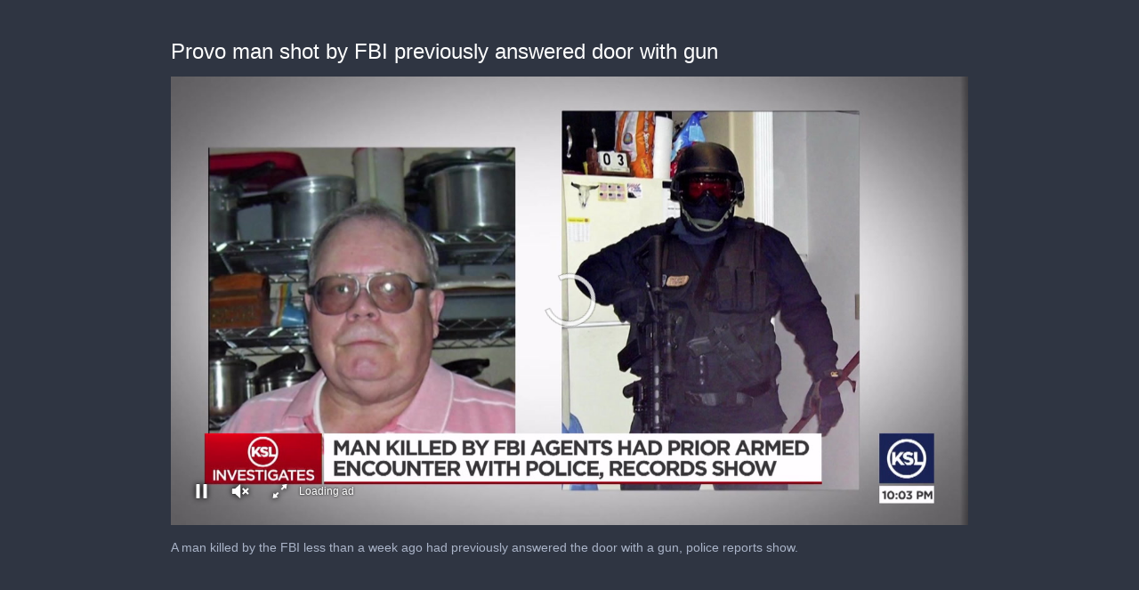

--- FILE ---
content_type: text/html; charset=utf-8
request_url: https://cdn.jwplayer.com/players/SwC5Pwik-g7Cql2Iu.html
body_size: 1374
content:
<!DOCTYPE html>
<html>
  <head prefix="og:http://ogp.me/ns#">
    <title>Provo man shot by FBI previously answered door with gun</title>
    <meta charset="utf-8">
    <meta property="og:url" content="https://cdn.jwplayer.com/previews/SwC5Pwik-g7Cql2Iu">
    <meta property="og:title" content="Provo man shot by FBI previously answered door with gun">
    <meta property="og:image" content="https://assets-jpcust.jwpsrv.com/thumbs/SwC5Pwik-720.jpg">
    <meta property="og:description" content="A man killed by the FBI less than a week ago had previously answered the door with a gun, police reports show. ">
    <meta property="og:type" content="video">
    <meta property="og:video" content="https://cdn.jwplayer.com/videos/SwC5Pwik-yihTcSRd.mp4">
    <meta property="og:video:secure_url" content="https://cdn.jwplayer.com/videos/SwC5Pwik-yihTcSRd.mp4">
    <meta property="og:video:type" content="video/mp4">
    <meta property="og:video:width" content="640">
    <meta property="og:video:height" content="260">
    <meta name="twitter:card" content="player">
    <meta name="twitter:player" content="https://cdn.jwplayer.com/players/SwC5Pwik-g7Cql2Iu.html">
    <meta name="twitter:player:width" content="640">
    <meta name="twitter:player:height" content="260">
    <meta name="twitter:player:stream" content="https://cdn.jwplayer.com/videos/SwC5Pwik-640.mp4">
    <meta name="twitter:player:stream:content_type" content="video/mp4; codecs=&quot;avc1.42E01E, mp4a.40.2&quot;">
    <style type="text/css">
        body { background: #2f3542; color: #FFF; font: 1rem/1.5 Arial, sans-serif; margin: 0 auto; padding: 0; overflow: hidden }
        #title, #description { display: none; font-weight: normal; -webkit-font-smoothing: antialiased }
        #title { font-size: 24px; margin: 40px auto 10px }
        #description { color: #aab4c8; font-size: 14px; margin: 15px auto }
    </style>
    <script type="text/javascript">
    </script>
  </head>
  <body>
    <h1 id="title">Provo man shot by FBI previously answered door with gun</h1>
    <div id="botr_SwC5Pwik_g7Cql2Iu_div"></div>
    <p id="description">A man killed by the FBI less than a week ago had previously answered the door with a gun, police reports show. </p>
    <script>
        (function() {
            var head = document.head;
            var script;
            function setupPlayer(w, h) {
                if (script) return;
                script = document.createElement('script');
                script.async = 1;
                script.src = "https://cdn.jwplayer.com/players/SwC5Pwik-g7Cql2Iu.js";
                head.appendChild(script);
                if (w && h) {
                    var interval = setInterval(function() {
                        var jwplayer = window.jwplayer;
                        if (jwplayer && jwplayer('botr_SwC5Pwik_g7Cql2Iu_div')) {
                            clearInterval(interval);
                            jwplayer('botr_SwC5Pwik_g7Cql2Iu_div').on('ready', function(){this.resize(w, h);});
                        }
                    }, 100);
                }
            }
            function setMeta(name, value) {
                var meta = window.document.querySelector('meta[property="' + name + '"]');
                if (!meta) {
                    meta = document.createElement('meta');
                    meta.setAttribute('property', name);
                    head.appendChild(meta);
                }
                meta.setAttribute('content', value);
            }
            if (window === window.top) {
                document.getElementById("title").style.display = "block";
                document.getElementById("description").style.display = "block";
                document.body.style.width = "70%";
                document.body.style.overflow = "visible";
                setupPlayer();
            } else {
                var w = 0;
                var h = 0;
                /** Used to pass play/pause messages parent iframe via postMessage **/
                window.addEventListener("message", function(evt) {
                    var player = window.jwplayer ? window.jwplayer('botr_SwC5Pwik_g7Cql2Iu_div') : null;
                    switch (evt.data) {
                        case "play" && player:
                            player.play();
                            break;
                        case "pause" && player:
                            player.pause();
                            break;
                        default:
                            if (evt.data.type && evt.data.type === 'page-meta' && !script) {
                                setMeta('og:description', evt.data.description);
                                setMeta('og:title', evt.data.title);
                                setupPlayer(w, h);
                            }
                    }
                });
                window.addEventListener('load', function() {
                    setTimeout(function() {setupPlayer(w, h);}, 100);
                });
            }
        }());
    </script>
  </body>
</html>


--- FILE ---
content_type: text/vtt
request_url: https://assets-jpcust.jwpsrv.com/tracks/CCB7P1LF.vtt
body_size: 2033
content:
WEBVTT

00:00.000 --> 00:00.699
lived here.. all able to make   
it out safely.                  
     New developments in an     

00:00.701 --> 00:02.934
it out safely.                  
     New developments in an     
FBI shooting.. leaving a Provo  

00:02.936 --> 00:04.569
New developments in an     
FBI shooting.. leaving a Provo  
man dead.     Agents say 75-    

00:04.571 --> 00:05.904
FBI shooting.. leaving a Provo  
man dead.     Agents say 75-    
year-old Craig Robertson        

00:05.906 --> 00:07.072
man dead.     Agents say 75-    
year-old Craig Robertson        
threatened the lives of         

00:07.074 --> 00:08.707
year-old Craig Robertson        
threatened the lives of         
several public officials..      

00:08.709 --> 00:10.609
threatened the lives of         
several public officials..      
including the President.        

00:10.611 --> 00:12.310
several public officials..      
including the President.        
The KSL Investigators learning  

00:12.312 --> 00:13.111
including the President.        
The KSL Investigators learning  
tonight.. this was not          

00:13.113 --> 00:14.746
The KSL Investigators learning  
tonight.. this was not          
Robertson's first incident..    

00:14.748 --> 00:16.214
tonight.. this was not          
Robertson's first incident..    
involving police and a gun.     

00:16.216 --> 00:17.682
Robertson's first incident..    
involving police and a gun.     
 Daniella Rivera reports..      

00:17.684 --> 00:18.984
involving police and a gun.     
 Daniella Rivera reports..      
1:01 - 1:051:30 - 1:37 Long     

00:18.986 --> 00:21.987
Daniella Rivera reports..      
1:01 - 1:051:30 - 1:37 Long     
before he posted these death    

00:21.989 --> 00:24.489
1:01 - 1:051:30 - 1:37 Long     
before he posted these death    
threats on social media --      

00:24.491 --> 00:25.490
before he posted these death    
threats on social media --      
aimed at the President of the   

00:25.492 --> 00:26.257
threats on social media --      
aimed at the President of the   
United States... and FBI        

00:26.259 --> 00:27.692
aimed at the President of the   
United States... and FBI        
agents ... Two Google Fiber     

00:27.694 --> 00:29.394
United States... and FBI        
agents ... Two Google Fiber     
workers called Provo Police to  

00:29.396 --> 00:31.463
agents ... Two Google Fiber     
workers called Provo Police to  
Craig Robertson's home. A       

00:31.465 --> 00:33.231
workers called Provo Police to  
Craig Robertson's home. A       
20-18 police report obtained    

00:33.233 --> 00:34.833
Craig Robertson's home. A       
20-18 police report obtained    
by the KSL Investigators        

00:34.835 --> 00:36.101
20-18 police report obtained    
by the KSL Investigators        
reveals the workers needed to   

00:36.103 --> 00:37.202
by the KSL Investigators        
reveals the workers needed to   
be on his property to access    

00:37.204 --> 00:38.403
reveals the workers needed to   
be on his property to access    
the public utility pole. They   

00:38.405 --> 00:40.105
be on his property to access    
the public utility pole. They   
said they rang the doorbell     

00:40.107 --> 00:41.940
the public utility pole. They   
said they rang the doorbell     
.... but there was no answer.   

00:41.942 --> 00:42.974
said they rang the doorbell     
.... but there was no answer.   
Then -- they told police -- he  

00:42.976 --> 00:44.709
.... but there was no answer.   
Then -- they told police -- he  
came outside, yelling at them,  

00:44.711 --> 00:47.245
Then -- they told police -- he  
came outside, yelling at them,  
while holding a handgun. And    

00:47.247 --> 00:51.116
came outside, yelling at them,  
while holding a handgun. And    
that he was waving it around.   

00:51.118 --> 00:52.784
while holding a handgun. And    
that he was waving it around.   
When police showed up -- the    

00:52.786 --> 00:53.818
that he was waving it around.   
When police showed up -- the    
report states Robertson         

00:53.820 --> 00:55.387
When police showed up -- the    
report states Robertson         
answered the door with an AR-   

00:55.389 --> 00:56.621
report states Robertson         
answered the door with an AR-   
15... which the officer wrote   

00:56.623 --> 00:58.223
answered the door with an AR-   
15... which the officer wrote   
-- "triggered a bit of a stand  

00:58.225 --> 00:59.958
15... which the officer wrote   
-- "triggered a bit of a stand  
off" The officer told him to    

00:59.960 --> 01:02.093
-- "triggered a bit of a stand  
off" The officer told him to    
put the weapon down... and at   

01:02.095 --> 01:04.129
off" The officer told him to    
put the weapon down... and at   
first, he refused. But the      

01:04.131 --> 01:06.164
put the weapon down... and at   
first, he refused. But the      
officer continued to speak to   

01:06.166 --> 01:07.899
first, he refused. But the      
officer continued to speak to   
him through the door until he   

01:07.901 --> 01:09.134
officer continued to speak to   
him through the door until he   
calmed down. After consulting   

01:09.136 --> 01:11.036
him through the door until he   
calmed down. After consulting   
with the county attorney's      

01:11.038 --> 01:12.137
calmed down. After consulting   
with the county attorney's      
office -- the officer           

01:12.139 --> 01:14.072
with the county attorney's      
office -- the officer           
determined No actual crime had  

01:14.074 --> 01:15.874
office -- the officer           
determined No actual crime had  
occurred... that Robertson had  

01:15.876 --> 01:17.642
determined No actual crime had  
occurred... that Robertson had  
been exercising his 2nd         

01:17.644 --> 01:18.476
occurred... that Robertson had  
been exercising his 2nd         
amendment right... albeit,      

01:18.478 --> 01:21.846
been exercising his 2nd         
amendment right... albeit,      
recklessly.  NYLA ROLLINS:      

01:21.848 --> 01:22.514
amendment right... albeit,      
recklessly.  NYLA ROLLINS:      
"THERE WAS A BIG BOOM...AND     

01:22.516 --> 01:23.615
recklessly.  NYLA ROLLINS:      
"THERE WAS A BIG BOOM...AND     
THEN THERE WAS ANOTHER ONE AND  

01:23.617 --> 01:26.284
"THERE WAS A BIG BOOM...AND     
THEN THERE WAS ANOTHER ONE AND  
ANOTHER ONE AND ANOTHER         

01:26.286 --> 01:27.052
THEN THERE WAS ANOTHER ONE AND  
ANOTHER ONE AND ANOTHER         
ONE..."Neighbors -- were still  

01:27.054 --> 01:28.219
ANOTHER ONE AND ANOTHER         
ONE..."Neighbors -- were still  
processing the news of          

01:28.221 --> 01:29.120
ONE..."Neighbors -- were still  
processing the news of          
Robertson's death last week...  

01:29.122 --> 01:30.255
processing the news of          
Robertson's death last week...  
after FBI agents attempted to   

01:30.257 --> 01:32.023
Robertson's death last week...  
after FBI agents attempted to   
arrest him ahead of the         

01:32.025 --> 01:33.825
after FBI agents attempted to   
arrest him ahead of the         
presidential visit... NYLA      

01:33.827 --> 01:34.492
arrest him ahead of the         
presidential visit... NYLA      
ROLLINS: I KNOW THAT HE WAS     

01:34.494 --> 01:35.160
presidential visit... NYLA      
ROLLINS: I KNOW THAT HE WAS     
ANTI-GOVERNMENT. HE DID NOT     

01:35.162 --> 01:36.027
ROLLINS: I KNOW THAT HE WAS     
ANTI-GOVERNMENT. HE DID NOT     
LIKE IT IF PROVO CITY HAD TO    

01:36.029 --> 01:38.530
ANTI-GOVERNMENT. HE DID NOT     
LIKE IT IF PROVO CITY HAD TO    
DO SOMETHING IN HIS YARD. HE    

01:38.532 --> 01:40.699
LIKE IT IF PROVO CITY HAD TO    
DO SOMETHING IN HIS YARD. HE    
WAS TOTALLY AGAINST THAT The    

01:40.701 --> 01:43.168
DO SOMETHING IN HIS YARD. HE    
WAS TOTALLY AGAINST THAT The    
FBI says Robertson not only     

01:43.170 --> 01:44.469
WAS TOTALLY AGAINST THAT The    
FBI says Robertson not only     
met agents with a gun on        

01:44.471 --> 01:45.970
FBI says Robertson not only     
met agents with a gun on        
August 9 ... but this time, he  

01:45.972 --> 01:48.840
met agents with a gun on        
August 9 ... but this time, he  
pointed it at them.  Daniella   

01:48.842 --> 01:49.541
August 9 ... but this time, he  
pointed it at them.  Daniella   
Rivera: THE OFFICER WROTE IN    

01:49.543 --> 01:50.508
pointed it at them.  Daniella   
Rivera: THE OFFICER WROTE IN    
THAT REPORT THAT THE WAY        

01:50.510 --> 01:51.710
Rivera: THE OFFICER WROTE IN    
THAT REPORT THAT THE WAY        
ROBERTSON HANDLED HIS GUN, LED  

01:51.712 --> 01:52.377
THAT REPORT THAT THE WAY        
ROBERTSON HANDLED HIS GUN, LED  
HIM TO BELIEVE THAT HE WAS      

01:52.379 --> 01:54.045
ROBERTSON HANDLED HIS GUN, LED  
HIM TO BELIEVE THAT HE WAS      
TRAINED WITH FIREARMS. IN A     

01:54.047 --> 01:56.247
HIM TO BELIEVE THAT HE WAS      
TRAINED WITH FIREARMS. IN A     
STATEMENT, ROBERTSON'S FAMILY   

01:56.249 --> 01:57.048
TRAINED WITH FIREARMS. IN A     
STATEMENT, ROBERTSON'S FAMILY   
SAID THEY'RE SHOCKED AND        

01:57.050 --> 01:57.882
STATEMENT, ROBERTSON'S FAMILY   
SAID THEY'RE SHOCKED AND        
DEVASTATED BY WHAT HAPPENED --  

01:57.884 --> 01:58.850
SAID THEY'RE SHOCKED AND        
DEVASTATED BY WHAT HAPPENED --  
AND MOURNING THE LOSS OF THE    

01:58.852 --> 02:00.418
DEVASTATED BY WHAT HAPPENED --  
AND MOURNING THE LOSS OF THE    
MAN THEY KNEW. MIKE.            

02:00.420 --> 02:04.479
AND MOURNING THE LOSS OF THE    
MAN THEY KNEW. MIKE.            
       Just in.. the President  


--- FILE ---
content_type: text/vtt
request_url: https://assets-jpcust.jwpsrv.com/strips/SwC5Pwik-120.vtt
body_size: -90
content:
WEBVTT

00:00.000 --> 00:02.000
SwC5Pwik-120.jpg#xywh=0,0,120,67

00:02.000 --> 00:04.000
SwC5Pwik-120.jpg#xywh=120,0,120,67

00:04.000 --> 00:06.000
SwC5Pwik-120.jpg#xywh=240,0,120,67

00:06.000 --> 00:08.000
SwC5Pwik-120.jpg#xywh=360,0,120,67

00:08.000 --> 00:10.000
SwC5Pwik-120.jpg#xywh=0,67,120,67

00:10.000 --> 00:12.000
SwC5Pwik-120.jpg#xywh=120,67,120,67

00:12.000 --> 00:14.000
SwC5Pwik-120.jpg#xywh=240,67,120,67

00:14.000 --> 00:16.000
SwC5Pwik-120.jpg#xywh=360,67,120,67

00:16.000 --> 00:18.000
SwC5Pwik-120.jpg#xywh=0,134,120,67

00:18.000 --> 00:20.000
SwC5Pwik-120.jpg#xywh=120,134,120,67

00:20.000 --> 00:22.000
SwC5Pwik-120.jpg#xywh=240,134,120,67

00:22.000 --> 00:24.000
SwC5Pwik-120.jpg#xywh=360,134,120,67

00:24.000 --> 00:26.000
SwC5Pwik-120.jpg#xywh=0,201,120,67

00:26.000 --> 00:28.000
SwC5Pwik-120.jpg#xywh=120,201,120,67

00:28.000 --> 00:30.000
SwC5Pwik-120.jpg#xywh=240,201,120,67

00:30.000 --> 00:32.000
SwC5Pwik-120.jpg#xywh=360,201,120,67

00:32.000 --> 00:34.000
SwC5Pwik-120.jpg#xywh=0,268,120,67

00:34.000 --> 00:36.000
SwC5Pwik-120.jpg#xywh=120,268,120,67

00:36.000 --> 00:38.000
SwC5Pwik-120.jpg#xywh=240,268,120,67

00:38.000 --> 00:40.000
SwC5Pwik-120.jpg#xywh=360,268,120,67

00:40.000 --> 00:42.000
SwC5Pwik-120.jpg#xywh=0,335,120,67

00:42.000 --> 00:44.000
SwC5Pwik-120.jpg#xywh=120,335,120,67

00:44.000 --> 00:46.000
SwC5Pwik-120.jpg#xywh=240,335,120,67

00:46.000 --> 00:48.000
SwC5Pwik-120.jpg#xywh=360,335,120,67

00:48.000 --> 00:50.000
SwC5Pwik-120.jpg#xywh=0,402,120,67

00:50.000 --> 00:52.000
SwC5Pwik-120.jpg#xywh=120,402,120,67

00:52.000 --> 00:54.000
SwC5Pwik-120.jpg#xywh=240,402,120,67

00:54.000 --> 00:56.000
SwC5Pwik-120.jpg#xywh=360,402,120,67

00:56.000 --> 00:58.000
SwC5Pwik-120.jpg#xywh=0,469,120,67

00:58.000 --> 01:00.000
SwC5Pwik-120.jpg#xywh=120,469,120,67

01:00.000 --> 01:02.000
SwC5Pwik-120.jpg#xywh=240,469,120,67

01:02.000 --> 01:04.000
SwC5Pwik-120.jpg#xywh=360,469,120,67

01:04.000 --> 01:06.000
SwC5Pwik-120.jpg#xywh=0,536,120,67

01:06.000 --> 01:08.000
SwC5Pwik-120.jpg#xywh=120,536,120,67

01:08.000 --> 01:10.000
SwC5Pwik-120.jpg#xywh=240,536,120,67

01:10.000 --> 01:12.000
SwC5Pwik-120.jpg#xywh=360,536,120,67

01:12.000 --> 01:14.000
SwC5Pwik-120.jpg#xywh=0,603,120,67

01:14.000 --> 01:16.000
SwC5Pwik-120.jpg#xywh=120,603,120,67

01:16.000 --> 01:18.000
SwC5Pwik-120.jpg#xywh=240,603,120,67

01:18.000 --> 01:20.000
SwC5Pwik-120.jpg#xywh=360,603,120,67

01:20.000 --> 01:22.000
SwC5Pwik-120.jpg#xywh=0,670,120,67

01:22.000 --> 01:24.000
SwC5Pwik-120.jpg#xywh=120,670,120,67

01:24.000 --> 01:26.000
SwC5Pwik-120.jpg#xywh=240,670,120,67

01:26.000 --> 01:28.000
SwC5Pwik-120.jpg#xywh=360,670,120,67

01:28.000 --> 01:30.000
SwC5Pwik-120.jpg#xywh=0,737,120,67

01:30.000 --> 01:32.000
SwC5Pwik-120.jpg#xywh=120,737,120,67

01:32.000 --> 01:34.000
SwC5Pwik-120.jpg#xywh=240,737,120,67

01:34.000 --> 01:36.000
SwC5Pwik-120.jpg#xywh=360,737,120,67

01:36.000 --> 01:38.000
SwC5Pwik-120.jpg#xywh=0,804,120,67

01:38.000 --> 01:40.000
SwC5Pwik-120.jpg#xywh=120,804,120,67

01:40.000 --> 01:42.000
SwC5Pwik-120.jpg#xywh=240,804,120,67

01:42.000 --> 01:44.000
SwC5Pwik-120.jpg#xywh=360,804,120,67

01:44.000 --> 01:46.000
SwC5Pwik-120.jpg#xywh=0,871,120,67

01:46.000 --> 01:48.000
SwC5Pwik-120.jpg#xywh=120,871,120,67

01:48.000 --> 01:50.000
SwC5Pwik-120.jpg#xywh=240,871,120,67

01:50.000 --> 01:52.000
SwC5Pwik-120.jpg#xywh=360,871,120,67

01:52.000 --> 01:54.000
SwC5Pwik-120.jpg#xywh=0,938,120,67

01:54.000 --> 01:56.000
SwC5Pwik-120.jpg#xywh=120,938,120,67

01:56.000 --> 01:58.000
SwC5Pwik-120.jpg#xywh=240,938,120,67

01:58.000 --> 02:00.000
SwC5Pwik-120.jpg#xywh=360,938,120,67

02:00.000 --> 02:02.000
SwC5Pwik-120.jpg#xywh=0,1005,120,67

02:02.000 --> 02:04.479
SwC5Pwik-120.jpg#xywh=120,1005,120,67

